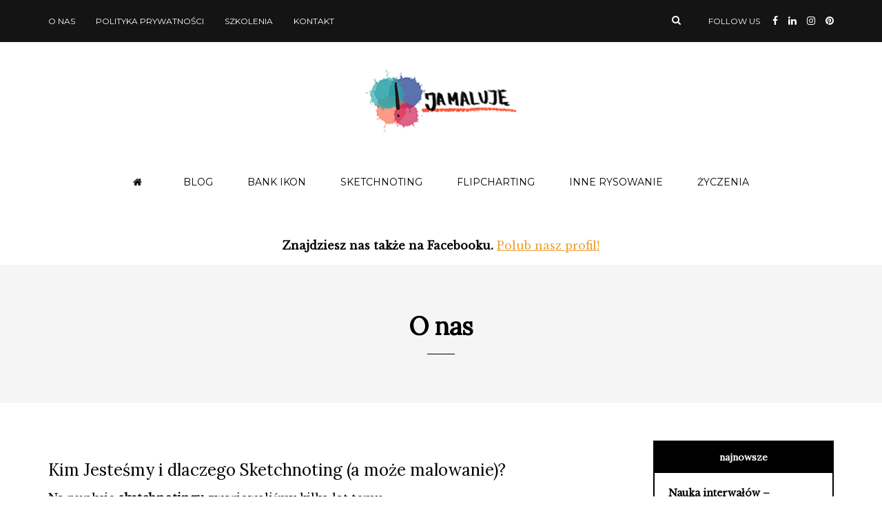

--- FILE ---
content_type: text/html; charset=UTF-8
request_url: https://www.jamaluje.pl/o-nas/
body_size: 8307
content:
<!DOCTYPE html>
<html lang="pl-PL">
<head>

<script id="mcjs">!function(c,h,i,m,p){m=c.createElement(h),p=c.getElementsByTagName(h)[0],m.async=1,m.src=i,p.parentNode.insertBefore(m,p)}(document,"script","https://chimpstatic.com/mcjs-connected/js/users/b7364c8a830e6de5d05c42de9/ea1c2f4fbd69e67dedb6907e2.js");</script>
	
	
<!-- Global site tag (gtag.js) - Google Analytics -->
<script async src="https://www.googletagmanager.com/gtag/js?id=UA-1697695-34"></script>
<script>
  window.dataLayer = window.dataLayer || [];
  function gtag(){dataLayer.push(arguments);}
  gtag('js', new Date());

  gtag('config', 'UA-1697695-34');
</script>
	
	
<meta name="viewport" content="width=device-width, initial-scale=1.0" />
<meta charset="UTF-8" />
<link rel="profile" href="https://gmpg.org/xfn/11" />
<link rel="pingback" href="https://www.jamaluje.pl/xmlrpc.php" />
<meta name='robots' content='max-image-preview:large' />
<script id="cookieyes" type="text/javascript" src="https://cdn-cookieyes.com/client_data/16934d1037a74be30f7390c2/script.js"></script>
	<!-- This site is optimized with the Yoast SEO plugin v15.9 - https://yoast.com/wordpress/plugins/seo/ -->
	<title>O nas - Ja Maluję Sketchnoting i Malowanie</title>
	<meta name="description" content="O nas - twórcach - Ja Maluję Sketchnoting i Malowanie" />
	<meta name="robots" content="index, follow, max-snippet:-1, max-image-preview:large, max-video-preview:-1" />
	<link rel="canonical" href="https://www.jamaluje.pl/o-nas/" />
	<meta property="og:locale" content="pl_PL" />
	<meta property="og:type" content="article" />
	<meta property="og:title" content="O nas - Ja Maluję Sketchnoting i Malowanie" />
	<meta property="og:description" content="O nas - twórcach - Ja Maluję Sketchnoting i Malowanie" />
	<meta property="og:url" content="https://www.jamaluje.pl/o-nas/" />
	<meta property="article:modified_time" content="2018-10-21T07:47:51+00:00" />
	<meta property="og:image" content="https://www.jamaluje.pl/wp-content/uploads/2018/07/sketchnoting_piwersze_kroki.jpg" />
	<meta name="twitter:card" content="summary_large_image" />
	<meta name="twitter:label1" content="Est. reading time">
	<meta name="twitter:data1" content="1 minuta">
	<script type="application/ld+json" class="yoast-schema-graph">{"@context":"https://schema.org","@graph":[{"@type":["Person","Organization"],"@id":"https://www.jamaluje.pl/#/schema/person/785eab14fb08d19996379da92ab58ab5","name":"Andrzej Gajewski","image":{"@type":"ImageObject","@id":"https://www.jamaluje.pl/#personlogo","inLanguage":"pl-PL","url":"https://secure.gravatar.com/avatar/1360452fa2008080c1587f1c80b5f81b?s=96&d=mm&r=g","caption":"Andrzej Gajewski"},"logo":{"@id":"https://www.jamaluje.pl/#personlogo"},"description":"MY\u015aLENIE WIZUALNE TO MOJE HOBBY. Realizuje, \u017cyj\u0119 z projektami od ponad 20 lat. W organizacjach i z Klientami o r\u00f3\u017cnej dojrza\u0142o\u015bci projektowej w r\u00f3\u017cnych metodykach czy frameworkach. Dzia\u0142am jako konsultant zarzadzania projektami, trener zarzadzania projektami, interim project manager. Skontaktuj si\u0119 ze mn\u0105."},{"@type":"WebSite","@id":"https://www.jamaluje.pl/#website","url":"https://www.jamaluje.pl/","name":"","description":"","publisher":{"@id":"https://www.jamaluje.pl/#/schema/person/785eab14fb08d19996379da92ab58ab5"},"potentialAction":[{"@type":"SearchAction","target":"https://www.jamaluje.pl/?s={search_term_string}","query-input":"required name=search_term_string"}],"inLanguage":"pl-PL"},{"@type":"ImageObject","@id":"https://www.jamaluje.pl/o-nas/#primaryimage","inLanguage":"pl-PL","url":"https://www.jamaluje.pl/wp-content/uploads/2018/07/sketchnoting_piwersze_kroki.jpg"},{"@type":"WebPage","@id":"https://www.jamaluje.pl/o-nas/#webpage","url":"https://www.jamaluje.pl/o-nas/","name":"O nas - Ja Maluj\u0119 Sketchnoting i Malowanie","isPartOf":{"@id":"https://www.jamaluje.pl/#website"},"primaryImageOfPage":{"@id":"https://www.jamaluje.pl/o-nas/#primaryimage"},"datePublished":"2018-07-21T16:55:17+00:00","dateModified":"2018-10-21T07:47:51+00:00","description":"O nas - tw\u00f3rcach - Ja Maluj\u0119 Sketchnoting i Malowanie","breadcrumb":{"@id":"https://www.jamaluje.pl/o-nas/#breadcrumb"},"inLanguage":"pl-PL","potentialAction":[{"@type":"ReadAction","target":["https://www.jamaluje.pl/o-nas/"]}]},{"@type":"BreadcrumbList","@id":"https://www.jamaluje.pl/o-nas/#breadcrumb","itemListElement":[{"@type":"ListItem","position":1,"item":{"@type":"WebPage","@id":"https://www.jamaluje.pl/","url":"https://www.jamaluje.pl/","name":"Strona g\u0142\u00f3wna"}},{"@type":"ListItem","position":2,"item":{"@type":"WebPage","@id":"https://www.jamaluje.pl/o-nas/","url":"https://www.jamaluje.pl/o-nas/","name":"O nas"}}]}]}</script>
	<!-- / Yoast SEO plugin. -->


<link rel='dns-prefetch' href='//fonts.googleapis.com' />
<link rel='dns-prefetch' href='//maxcdn.bootstrapcdn.com' />
<link rel='dns-prefetch' href='//s.w.org' />
<link rel="alternate" type="application/rss+xml" title=" &raquo; Kanał z wpisami" href="https://www.jamaluje.pl/feed/" />
<link rel="alternate" type="application/rss+xml" title=" &raquo; Kanał z komentarzami" href="https://www.jamaluje.pl/comments/feed/" />
		<script type="text/javascript">
			window._wpemojiSettings = {"baseUrl":"https:\/\/s.w.org\/images\/core\/emoji\/13.1.0\/72x72\/","ext":".png","svgUrl":"https:\/\/s.w.org\/images\/core\/emoji\/13.1.0\/svg\/","svgExt":".svg","source":{"concatemoji":"https:\/\/www.jamaluje.pl\/wp-includes\/js\/wp-emoji-release.min.js?ver=5.8.12"}};
			!function(e,a,t){var n,r,o,i=a.createElement("canvas"),p=i.getContext&&i.getContext("2d");function s(e,t){var a=String.fromCharCode;p.clearRect(0,0,i.width,i.height),p.fillText(a.apply(this,e),0,0);e=i.toDataURL();return p.clearRect(0,0,i.width,i.height),p.fillText(a.apply(this,t),0,0),e===i.toDataURL()}function c(e){var t=a.createElement("script");t.src=e,t.defer=t.type="text/javascript",a.getElementsByTagName("head")[0].appendChild(t)}for(o=Array("flag","emoji"),t.supports={everything:!0,everythingExceptFlag:!0},r=0;r<o.length;r++)t.supports[o[r]]=function(e){if(!p||!p.fillText)return!1;switch(p.textBaseline="top",p.font="600 32px Arial",e){case"flag":return s([127987,65039,8205,9895,65039],[127987,65039,8203,9895,65039])?!1:!s([55356,56826,55356,56819],[55356,56826,8203,55356,56819])&&!s([55356,57332,56128,56423,56128,56418,56128,56421,56128,56430,56128,56423,56128,56447],[55356,57332,8203,56128,56423,8203,56128,56418,8203,56128,56421,8203,56128,56430,8203,56128,56423,8203,56128,56447]);case"emoji":return!s([10084,65039,8205,55357,56613],[10084,65039,8203,55357,56613])}return!1}(o[r]),t.supports.everything=t.supports.everything&&t.supports[o[r]],"flag"!==o[r]&&(t.supports.everythingExceptFlag=t.supports.everythingExceptFlag&&t.supports[o[r]]);t.supports.everythingExceptFlag=t.supports.everythingExceptFlag&&!t.supports.flag,t.DOMReady=!1,t.readyCallback=function(){t.DOMReady=!0},t.supports.everything||(n=function(){t.readyCallback()},a.addEventListener?(a.addEventListener("DOMContentLoaded",n,!1),e.addEventListener("load",n,!1)):(e.attachEvent("onload",n),a.attachEvent("onreadystatechange",function(){"complete"===a.readyState&&t.readyCallback()})),(n=t.source||{}).concatemoji?c(n.concatemoji):n.wpemoji&&n.twemoji&&(c(n.twemoji),c(n.wpemoji)))}(window,document,window._wpemojiSettings);
		</script>
		<style type="text/css">
img.wp-smiley,
img.emoji {
	display: inline !important;
	border: none !important;
	box-shadow: none !important;
	height: 1em !important;
	width: 1em !important;
	margin: 0 .07em !important;
	vertical-align: -0.1em !important;
	background: none !important;
	padding: 0 !important;
}
</style>
	<link rel='stylesheet' id='wp-block-library-css'  href='https://www.jamaluje.pl/wp-includes/css/dist/block-library/style.min.css?ver=5.8.12' type='text/css' media='all' />
<link rel='stylesheet' id='wp-pagenavi-css'  href='https://www.jamaluje.pl/wp-content/plugins/wp-pagenavi/pagenavi-css.css?ver=2.70' type='text/css' media='all' />
<link rel='stylesheet' id='bootstrap-css'  href='https://www.jamaluje.pl/wp-content/themes/carrie/css/bootstrap.css?ver=5.8.12' type='text/css' media='all' />
<link rel='stylesheet' id='carrie-fonts-css'  href='//fonts.googleapis.com/css?family=Lora%3A%7CLibre+Baskerville%3A%7CMontserrat%7C&#038;ver=1.0' type='text/css' media='all' />
<link rel='stylesheet' id='owl-main-css'  href='https://www.jamaluje.pl/wp-content/themes/carrie/js/owl-carousel/owl.carousel.css?ver=5.8.12' type='text/css' media='all' />
<link rel='stylesheet' id='carrie-stylesheet-css'  href='https://www.jamaluje.pl/wp-content/themes/carrie/style.css?ver=1.0.2' type='text/css' media='all' />
<link rel='stylesheet' id='carrie-responsive-css'  href='https://www.jamaluje.pl/wp-content/themes/carrie/responsive.css?ver=all' type='text/css' media='all' />
<link rel='stylesheet' id='carrie-animations-css'  href='https://www.jamaluje.pl/wp-content/themes/carrie/css/animations.css?ver=5.8.12' type='text/css' media='all' />
<link rel='stylesheet' id='font-awesome-css'  href='https://www.jamaluje.pl/wp-content/themes/carrie/css/font-awesome.css?ver=5.8.12' type='text/css' media='all' />
<link rel='stylesheet' id='carrie-select2-css'  href='https://www.jamaluje.pl/wp-content/themes/carrie/js/select2/select2.css?ver=5.8.12' type='text/css' media='all' />
<link rel='stylesheet' id='offcanvasmenu-css'  href='https://www.jamaluje.pl/wp-content/themes/carrie/css/offcanvasmenu.css?ver=5.8.12' type='text/css' media='all' />
<link rel='stylesheet' id='nanoscroller-css'  href='https://www.jamaluje.pl/wp-content/themes/carrie/css/nanoscroller.css?ver=5.8.12' type='text/css' media='all' />
<link rel='stylesheet' id='swiper-css'  href='https://www.jamaluje.pl/wp-content/themes/carrie/css/idangerous.swiper.css?ver=5.8.12' type='text/css' media='all' />
<link rel='stylesheet' id='dashicons-css'  href='https://www.jamaluje.pl/wp-includes/css/dashicons.min.css?ver=5.8.12' type='text/css' media='all' />
<link rel='stylesheet' id='thickbox-css'  href='https://www.jamaluje.pl/wp-includes/js/thickbox/thickbox.css?ver=5.8.12' type='text/css' media='all' />
<link rel='stylesheet' id='cff-css'  href='https://www.jamaluje.pl/wp-content/plugins/custom-facebook-feed/assets/css/cff-style.min.css?ver=4.1.6' type='text/css' media='all' />
<link rel='stylesheet' id='sb-font-awesome-css'  href='https://maxcdn.bootstrapcdn.com/font-awesome/4.7.0/css/font-awesome.min.css?ver=5.8.12' type='text/css' media='all' />
<link rel='stylesheet' id='style-cache-carrie-css'  href='https://www.jamaluje.pl/wp-content/uploads/style-cache-carrie.css?ver=5.8.12' type='text/css' media='all' />
<script type='text/javascript' src='https://www.jamaluje.pl/wp-includes/js/jquery/jquery.min.js?ver=3.6.0' id='jquery-core-js'></script>
<script type='text/javascript' src='https://www.jamaluje.pl/wp-includes/js/jquery/jquery-migrate.min.js?ver=3.3.2' id='jquery-migrate-js'></script>
<script type='text/javascript' src='https://www.jamaluje.pl/wp-content/uploads/js-cache-carrie.js?ver=5.8.12' id='js-cache-carrie-js'></script>
<link rel="https://api.w.org/" href="https://www.jamaluje.pl/wp-json/" /><link rel="alternate" type="application/json" href="https://www.jamaluje.pl/wp-json/wp/v2/pages/128" /><link rel="EditURI" type="application/rsd+xml" title="RSD" href="https://www.jamaluje.pl/xmlrpc.php?rsd" />
<link rel="wlwmanifest" type="application/wlwmanifest+xml" href="https://www.jamaluje.pl/wp-includes/wlwmanifest.xml" /> 
<meta name="generator" content="WordPress 5.8.12" />
<link rel='shortlink' href='https://www.jamaluje.pl/?p=128' />
<link rel="alternate" type="application/json+oembed" href="https://www.jamaluje.pl/wp-json/oembed/1.0/embed?url=https%3A%2F%2Fwww.jamaluje.pl%2Fo-nas%2F" />
<link rel="alternate" type="text/xml+oembed" href="https://www.jamaluje.pl/wp-json/oembed/1.0/embed?url=https%3A%2F%2Fwww.jamaluje.pl%2Fo-nas%2F&#038;format=xml" />
<link rel="icon" href="https://www.jamaluje.pl/wp-content/uploads/2024/07/cropped-JaMaluje-32x32.png" sizes="32x32" />
<link rel="icon" href="https://www.jamaluje.pl/wp-content/uploads/2024/07/cropped-JaMaluje-192x192.png" sizes="192x192" />
<link rel="apple-touch-icon" href="https://www.jamaluje.pl/wp-content/uploads/2024/07/cropped-JaMaluje-180x180.png" />
<meta name="msapplication-TileImage" content="https://www.jamaluje.pl/wp-content/uploads/2024/07/cropped-JaMaluje-270x270.png" />
</head>
<body data-rsssl=1 class="page-template-default page page-id-128 blog-post-transparent-header-enable blog-small-page-width blog-slider-enable blog-transparent-header-disable blog-enable-images-animations">

            <div class="header-menu-bg menu_black">
      <div class="header-menu">
        <div class="container">
          <div class="row">
              <div class="col-md-6">
                            <div class="menu-top-menu-container-toggle"></div>
              <div class="menu-top-menu-container"><ul id="menu-top-menu" class="links"><li id="menu-item-719" class="menu-item menu-item-type-post_type menu-item-object-page current-menu-item page_item page-item-128 current_page_item menu-item-719"><a href="https://www.jamaluje.pl/o-nas/" aria-current="page">O nas</a></li>
<li id="menu-item-720" class="menu-item menu-item-type-post_type menu-item-object-page menu-item-privacy-policy menu-item-720"><a href="https://www.jamaluje.pl/polityka-prywatnosci/">Polityka prywatności</a></li>
<li id="menu-item-1281" class="menu-item menu-item-type-custom menu-item-object-custom menu-item-has-children menu-item-1281"><a href="#">Szkolenia</a>
<ul class="sub-menu">
	<li id="menu-item-1282" class="menu-item menu-item-type-custom menu-item-object-custom menu-item-1282"><a title="Warsztaty i Szkolenie z Myślenia Wizualnego" target="_blank" rel="noopener" href="http://www.propm.pl/pl/portfolio/warsztaty-szkolenie-visual-thinking-myslenie-wizualne/">Myślenie Wizualne</a></li>
	<li id="menu-item-1283" class="menu-item menu-item-type-custom menu-item-object-custom menu-item-1283"><a title="Facylitacja Warsztaty Facylitowane" target="_blank" rel="noopener" href="http://www.propm.pl/pl/portfolio/facylitacja-warsztaty-facylitowane/">Facylitacja Warsztaty</a></li>
	<li id="menu-item-1284" class="menu-item menu-item-type-custom menu-item-object-custom menu-item-1284"><a title="Szkolenie z Zarządzania Projektami" target="_blank" rel="noopener" href="http://www.propm.pl/pl/portfolio/szkolenia-z-zarzadzania-projektami/">Zarządzanie Projektami</a></li>
</ul>
</li>
<li id="menu-item-721" class="menu-item menu-item-type-post_type menu-item-object-page menu-item-721"><a href="https://www.jamaluje.pl/kontakt/">Kontakt</a></li>
</ul></div>            </div>
            <div class="col-md-6">

                
                 <div class="header-info-text"><span>Follow us</span> <a href="https://www.facebook.com/JaMaluję-268388027142705" target="_blank" class="a-facebook"><i class="fa fa-facebook"></i></a><a href="https://www.linkedin.com/in/andrzejgajewski" target="_blank" class="a-linkedin"><i class="fa fa-linkedin"></i></a><a href="https://www.instagram.com/jamalujepl/" target="_blank" class="a-instagram"><i class="fa fa-instagram"></i></a><a href="https://pl.pinterest.com/gajewskiandrzej/" target="_blank" class="a-pinterest"><i class="fa fa-pinterest"></i></a></div>
                
                                <div class="header-menu-search"><a class="search-toggle-btn"><i class="fa fa-search" aria-hidden="true"></i></a></div>
                

            </div>
          </div>
        </div>
      </div>
    </div>
    
<header class="clearfix">
<div class="container header-logo-center">
  <div class="row">
    <div class="col-md-12">
     
      <div class="header-left">
              </div>
      
      <div class="header-center">
            <div class="logo">
    <a class="logo-link" href="https://www.jamaluje.pl/"><img src="https://www.jamaluje.pl/wp-content/uploads/2022/06/jamaluje_logo_200.png" alt="" class="regular-logo"><img src="https://www.jamaluje.pl/wp-content/uploads/2018/10/responsive-lightbox-thumbnail.png" alt="" class="light-logo"></a>
        </div>
          </div>

      <div class="header-right">
              </div>
    </div>
  </div>
    
</div>

        <div class="mainmenu-belowheader mainmenu-uppercase mainmenu-normalfont mainmenu-regularfont mainmenu-rightarrow menu-center sticky-header clearfix">
                <div class="sticky-menu-logo">
            <a class="logo-link" href="https://www.jamaluje.pl/"><img src="https://www.jamaluje.pl/wp-content/uploads/2022/06/jamaluje_logo_200.png" alt=""></a>
        </div>
                <div id="navbar" class="navbar navbar-default clearfix">

          <div class="navbar-inner">
              <div class="container">

                  <div class="navbar-toggle" data-toggle="collapse" data-target=".collapse">
                    Menu                  </div>
                  <div class="navbar-left-wrapper">

                  </div>
                  <div class="navbar-center-wrapper">
                  <div class="navbar-collapse collapse"><ul id="menu-menu-glowne-1" class="nav"><li id="menu-item-69" class=" menu-item menu-item-type-custom menu-item-object-custom"><a href="https://jamaluje.pl/"><i class="fa fa-home"></i></a></li>
<li id="menu-item-1133" class=" menu-item menu-item-type-taxonomy menu-item-object-category"><a title="Myślenie Wizualne Visual Thinking Blog" href="https://www.jamaluje.pl/category/blog/">Blog</a></li>
<li id="menu-item-108" class=" menu-item menu-item-type-taxonomy menu-item-object-category"><a title="Bank Ikon" href="https://www.jamaluje.pl/category/bank-ikon/">Bank Ikon</a></li>
<li id="menu-item-812" class=" menu-item menu-item-type-taxonomy menu-item-object-category"><a title="Sketchnoting" href="https://www.jamaluje.pl/category/sketchnoting/">Sketchnoting</a></li>
<li id="menu-item-984" class=" menu-item menu-item-type-taxonomy menu-item-object-category"><a title="Flipcharting" href="https://www.jamaluje.pl/category/flipcharting/">Flipcharting</a></li>
<li id="menu-item-1383" class=" menu-item menu-item-type-taxonomy menu-item-object-category"><a title="Inne rysowanie" href="https://www.jamaluje.pl/category/inne-rysowanie/">Inne rysowanie</a></li>
<li id="menu-item-107" class=" menu-item menu-item-type-taxonomy menu-item-object-category"><a title="Życzenia" href="https://www.jamaluje.pl/category/zyczenia/">Życzenia</a></li>
</ul></div>                  </div>
                  <div class="navbar-right-wrapper">

                  </div>
              </div>
          </div>

        </div>

    </div>
    
    </header>
<div class="carrie-ad-block carrie-ad-block-below_header clearfix"><strong>Znajdziesz nas także na Facebooku.</strong> <a href="https://www.facebook.com/JaMaluj%C4%99-Sketchnoting-Visual-Thinking-268388027142705" rel="noopener" target="_blank">Polub nasz profil!</a></div>

	
<div class="content-block ">
    <div class="container-fluid container-page-item-title" data-style="">
  <div class="row">
  <div class="col-md-12">
  <div class="page-item-title-single page-item-title-page">
      <h1>O nas</h1>
  </div>
  </div>
  </div>
  </div>
    <div class="page-container container span-col-md-9">
    <div class="row">
      			<div class="col-md-9">
      <div class="entry-content clearfix">
      <article>
				
<h2>Kim Jesteśmy i dlaczego Sketchnoting (a może malowanie)?</h2>



<p>Na punkcie <strong>sketchnotingu</strong> zwariowaliśmy kilka lat temu.<br/></p>



<p>Inspiracją do rozpoczęcia zabawy była potrzeba. Poszukiwałem odpowiedzi na to jak malować, rysować ikony w <strong>Mapach Myśli</strong>. O ile z czasem ich używania Mapy stawały się coraz ładniejsze to tyle przeważał w nich tekst … a chciałem ikon.<br/></p>



<p>Tak trafiłem na <strong>Warsztaty Myślenia Wizualnego</strong> do <strong>Agnieszki Halamy</strong>.</p>



<figure class="wp-block-image"><img loading="lazy" width="2331" height="2406" src="https://www.jamaluje.pl/wp-content/uploads/2018/07/sketchnoting_piwersze_kroki.jpg" alt="sketchnoting pierwsze kroki" class="wp-image-151" srcset="https://www.jamaluje.pl/wp-content/uploads/2018/07/sketchnoting_piwersze_kroki.jpg 2331w, https://www.jamaluje.pl/wp-content/uploads/2018/07/sketchnoting_piwersze_kroki-291x300.jpg 291w, https://www.jamaluje.pl/wp-content/uploads/2018/07/sketchnoting_piwersze_kroki-768x793.jpg 768w, https://www.jamaluje.pl/wp-content/uploads/2018/07/sketchnoting_piwersze_kroki-992x1024.jpg 992w" sizes="(max-width: 2331px) 100vw, 2331px" /><figcaption>Sketchnoting &#8211; Pierwsze Dzieło Warsztatowe</figcaption></figure>



<p>Zaraziłem się … i córkę <strong>Hanię</strong> także.<br/></p>



<p>Kupiliśmy kredki i flamastry,  pędzelki, dużo kartek papieru i … zaczęliśmy malować (też rysować). Początkowo były to nieporadne obrazki ale z czasem zaczęły nabierać formy i cieszyć oko. <br/></p>



<p>Chcemy się tym z Wami podzielić tak, żebyście zobaczyli, że <strong>sketchnoting</strong> czy <strong>malowanie</strong> można wykorzystywać zawsze. Do tego może być to fajna zabawa. Nie należy się zrażać niepowodzeniami. Próbować, próbować, próbować.</p>



<p>Z czasem wszystko zacznie ubierać się w bardzo fajne produkcje.<br/></p>



<p><em>Powodzenia!</em><br/></p>



<p><em><strong>Andrzej i Hania</strong></em></p>



<ul class="wp-block-gallery alignnone columns-1 is-cropped"><li class="blocks-gallery-item"><figure><img src="https://jamaluje.pl/wp-content/uploads/2018/07/jamaluje_sketchnoting.jpg" alt="jamaluje sketchnoting" data-id="23" data-link="https://jamaluje.pl/jamaluje_sketchnoting/"/><figcaption>Ja Maluje Sketchnoting &#8211; a to Drugie Dzieło Warsztatowe (I dzień Warsztatów)</figcaption></figure></li></ul>
              </article>
      </div>
        
			</div>
            <div class="col-md-3 page-sidebar sidebar">
        <ul id="page-sidebar">
          
		<li id="recent-posts-11" class="widget widget_recent_entries">
		<h2 class="widgettitle">najnowsze</h2>

		<ul>
											<li>
					<a href="https://www.jamaluje.pl/nauka-interwalow-kompletny-przewodnik/">Nauka interwałów &#8211; kompletny przewodnik</a>
									</li>
											<li>
					<a href="https://www.jamaluje.pl/bank-ikon-cz-ii/">Bank Ikon cz. II</a>
									</li>
											<li>
					<a href="https://www.jamaluje.pl/bank-ikon-cz-i/">Bank Ikon cz. I</a>
									</li>
											<li>
					<a href="https://www.jamaluje.pl/badz-uwaznym-sketchnotka-o-uwaznosci/">Bądź uważnym &#8211; sketchnotka o Uważności</a>
									</li>
											<li>
					<a href="https://www.jamaluje.pl/warsztaty-myslenia-wizualnego-relacja/">Zaczaruj Zespół projektowy… Myślenie Wizualne w Projekcie</a>
									</li>
					</ul>

		</li>
<li id="tag_cloud-4" class="widget widget_tag_cloud"><h2 class="widgettitle">Tagi</h2>
<div class="tagcloud"><a href="https://www.jamaluje.pl/tag/bank-ikon/" class="tag-cloud-link tag-link-34 tag-link-position-1" style="font-size: 11.28125pt;" aria-label="bank ikon (3 elementy)">bank ikon</a>
<a href="https://www.jamaluje.pl/tag/ceramika/" class="tag-cloud-link tag-link-37 tag-link-position-2" style="font-size: 12.375pt;" aria-label="ceramika (4 elementy)">ceramika</a>
<a href="https://www.jamaluje.pl/tag/covid-19/" class="tag-cloud-link tag-link-58 tag-link-position-3" style="font-size: 8pt;" aria-label="covid-19 (1 element)">covid-19</a>
<a href="https://www.jamaluje.pl/tag/facilitacja/" class="tag-cloud-link tag-link-60 tag-link-position-4" style="font-size: 15.65625pt;" aria-label="facilitacja (9 elementów)">facilitacja</a>
<a href="https://www.jamaluje.pl/tag/flipy/" class="tag-cloud-link tag-link-52 tag-link-position-5" style="font-size: 11.28125pt;" aria-label="flipy (3 elementy)">flipy</a>
<a href="https://www.jamaluje.pl/tag/ipma/" class="tag-cloud-link tag-link-51 tag-link-position-6" style="font-size: 14.5625pt;" aria-label="IPMA (7 elementów)">IPMA</a>
<a href="https://www.jamaluje.pl/tag/kaligrafia/" class="tag-cloud-link tag-link-36 tag-link-position-7" style="font-size: 8pt;" aria-label="kaligrafia (1 element)">kaligrafia</a>
<a href="https://www.jamaluje.pl/tag/management-3-0/" class="tag-cloud-link tag-link-56 tag-link-position-8" style="font-size: 14.015625pt;" aria-label="management 3.0 (6 elementów)">management 3.0</a>
<a href="https://www.jamaluje.pl/tag/markery/" class="tag-cloud-link tag-link-31 tag-link-position-9" style="font-size: 9.96875pt;" aria-label="markery (2 elementy)">markery</a>
<a href="https://www.jamaluje.pl/tag/myslenie-wizualne/" class="tag-cloud-link tag-link-33 tag-link-position-10" style="font-size: 22pt;" aria-label="myślenie wizualne (37 elementów)">myślenie wizualne</a>
<a href="https://www.jamaluje.pl/tag/notatka-wizualna/" class="tag-cloud-link tag-link-49 tag-link-position-11" style="font-size: 19.59375pt;" aria-label="notatka wizualna (22 elementy)">notatka wizualna</a>
<a href="https://www.jamaluje.pl/tag/pandemia/" class="tag-cloud-link tag-link-57 tag-link-position-12" style="font-size: 8pt;" aria-label="pandemia (1 element)">pandemia</a>
<a href="https://www.jamaluje.pl/tag/project-management/" class="tag-cloud-link tag-link-59 tag-link-position-13" style="font-size: 16.859375pt;" aria-label="project management (12 elementów)">project management</a>
<a href="https://www.jamaluje.pl/tag/projekt/" class="tag-cloud-link tag-link-35 tag-link-position-14" style="font-size: 8pt;" aria-label="projekt (1 element)">projekt</a>
<a href="https://www.jamaluje.pl/tag/rysowanie/" class="tag-cloud-link tag-link-64 tag-link-position-15" style="font-size: 16.09375pt;" aria-label="rysowanie (10 elementów)">rysowanie</a>
<a href="https://www.jamaluje.pl/tag/sketchnoting/" class="tag-cloud-link tag-link-29 tag-link-position-16" style="font-size: 11.28125pt;" aria-label="sketchnoting (3 elementy)">sketchnoting</a>
<a href="https://www.jamaluje.pl/tag/sketchnoting-cwiczenia/" class="tag-cloud-link tag-link-38 tag-link-position-17" style="font-size: 20.578125pt;" aria-label="sketchnoting ćwiczenia (27 elementów)">sketchnoting ćwiczenia</a>
<a href="https://www.jamaluje.pl/tag/szkolenia/" class="tag-cloud-link tag-link-53 tag-link-position-18" style="font-size: 16.53125pt;" aria-label="szkolenia (11 elementów)">szkolenia</a>
<a href="https://www.jamaluje.pl/tag/toastmasters/" class="tag-cloud-link tag-link-62 tag-link-position-19" style="font-size: 8pt;" aria-label="Toastmasters (1 element)">Toastmasters</a>
<a href="https://www.jamaluje.pl/tag/wywiadowka/" class="tag-cloud-link tag-link-50 tag-link-position-20" style="font-size: 9.96875pt;" aria-label="wywiadówka (2 elementy)">wywiadówka</a>
<a href="https://www.jamaluje.pl/tag/zyczenia/" class="tag-cloud-link tag-link-55 tag-link-position-21" style="font-size: 16.53125pt;" aria-label="życzenia (11 elementów)">życzenia</a></div>
</li>
<li id="nav_menu-3" class="widget widget_nav_menu"><div class="menu-menu-header-left-container"><ul id="menu-menu-header-left" class="menu"><li id="menu-item-138" class="menu-item menu-item-type-post_type menu-item-object-page current-menu-item page_item page-item-128 current_page_item menu-item-138"><a href="https://www.jamaluje.pl/o-nas/" aria-current="page">O nas</a></li>
<li id="menu-item-137" class="menu-item menu-item-type-post_type menu-item-object-page menu-item-137"><a href="https://www.jamaluje.pl/kontakt/">Kontakt</a></li>
<li id="menu-item-125" class="menu-item menu-item-type-post_type menu-item-object-page menu-item-privacy-policy menu-item-125"><a href="https://www.jamaluje.pl/polityka-prywatnosci/">Polityka prywatności</a></li>
</ul></div></li>
        </ul>
      </div>
          </div>
  </div>
</div>





<div class="container-fluid container-fluid-footer">
  <div class="row">
    
    <footer>
      <div class="container">
      <div class="row">
          <div class="carrie-ad-block carrie-ad-block-footer clearfix"><strong>Odwiedź nas na Facebooku.</strong> <a href="https://www.facebook.com/JaMaluj%C4%99-Sketchnoting-Visual-Thinking-268388027142705" rel="noopener" target="_blank">Polub nasz profil!</a></div>
                    <div class="col-md-12 footer-social col-sm-12">
          <div class="social-icons-wrapper"><a href="https://www.facebook.com/JaMaluję-268388027142705" target="_blank" class="a-facebook"><i class="fa fa-facebook"></i></a><a href="https://www.linkedin.com/in/andrzejgajewski" target="_blank" class="a-linkedin"><i class="fa fa-linkedin"></i></a><a href="https://www.instagram.com/jamalujepl/" target="_blank" class="a-instagram"><i class="fa fa-instagram"></i></a><a href="https://pl.pinterest.com/gajewskiandrzej/" target="_blank" class="a-pinterest"><i class="fa fa-pinterest"></i></a></div>          </div>
                              <div class="col-md-12 footer-menu">
          <div class="menu-footer-menu-container"><ul id="menu-footer-menu" class="footer-links"><li id="menu-item-657" class="menu-item menu-item-type-custom menu-item-object-custom menu-item-657"><a href="http://wp.creanncy.com/carrie/carrie-4/">Home</a></li>
<li id="menu-item-816" class="menu-item menu-item-type-post_type menu-item-object-page current-menu-item page_item page-item-128 current_page_item menu-item-816"><a href="https://www.jamaluje.pl/o-nas/" aria-current="page">O nas</a></li>
<li id="menu-item-815" class="menu-item menu-item-type-post_type menu-item-object-page menu-item-815"><a href="https://www.jamaluje.pl/kontakt/">Kontakt</a></li>
<li id="menu-item-818" class="menu-item menu-item-type-taxonomy menu-item-object-category menu-item-818"><a href="https://www.jamaluje.pl/category/sketchnoting/">Sketchnoting</a></li>
<li id="menu-item-817" class="menu-item menu-item-type-post_type menu-item-object-page menu-item-privacy-policy menu-item-817"><a href="https://www.jamaluje.pl/polityka-prywatnosci/">Polityka prywatności</a></li>
</ul></div>          </div>
                    <div class="col-md-12 col-sm-12 footer-copyright">
                        </div>
   
      </div>
      </div>
      <a id="top-link" href="#top"></a>
    </footer>

  </div>
</div>

<div class="search-fullscreen-wrapper">
  <div class="search-fullscreen-form">
    <div class="search-close-btn">Close</div>
    	<form method="get" id="searchform_p" class="searchform" action="https://www.jamaluje.pl/">
		<input type="search" class="field" name="s" value="" id="s_p" placeholder="Type keyword(s) here and hit Enter &hellip;" />
		<input type="submit" class="submit btn" id="searchsubmit_p" value="Search" />
	</form>
  </div>
</div>
<!-- Custom Facebook Feed JS -->
<script type="text/javascript">var cffajaxurl = "https://www.jamaluje.pl/wp-admin/admin-ajax.php";
var cfflinkhashtags = "true";
</script>
<script type='text/javascript' id='thickbox-js-extra'>
/* <![CDATA[ */
var thickboxL10n = {"next":"Nast\u0119pne >","prev":"< Poprzednie","image":"Obrazek","of":"z","close":"Zamknij","noiframes":"Funkcja wymaga u\u017cycia ramek inline, a ich obs\u0142uga jest w twojej przegl\u0105darce wy\u0142\u0105czona lub nie s\u0105 one przez ni\u0105 obs\u0142ugiwane. ","loadingAnimation":"https:\/\/www.jamaluje.pl\/wp-includes\/js\/thickbox\/loadingAnimation.gif"};
/* ]]> */
</script>
<script type='text/javascript' src='https://www.jamaluje.pl/wp-includes/js/thickbox/thickbox.js?ver=3.1-20121105' id='thickbox-js'></script>
<script type='text/javascript' src='https://www.jamaluje.pl/wp-content/themes/carrie/js/bootstrap.min.js?ver=3.1.1' id='bootstrap-js'></script>
<script type='text/javascript' src='https://www.jamaluje.pl/wp-content/themes/carrie/js/easing.js?ver=1.3' id='easing-js'></script>
<script type='text/javascript' src='https://www.jamaluje.pl/wp-content/themes/carrie/js/select2/select2.min.js?ver=3.5.1' id='carrie-select2-js'></script>
<script type='text/javascript' src='https://www.jamaluje.pl/wp-content/themes/carrie/js/owl-carousel/owl.carousel.min.js?ver=2.0.0' id='owl-carousel-js'></script>
<script type='text/javascript' src='https://www.jamaluje.pl/wp-content/themes/carrie/js/jquery.nanoscroller.min.js?ver=3.4.0' id='nanoscroller-js'></script>
<script type='text/javascript' src='https://www.jamaluje.pl/wp-content/themes/carrie/js/template.js?ver=1.1' id='carrie-script-js'></script>
<script type='text/javascript' src='https://www.jamaluje.pl/wp-content/plugins/custom-facebook-feed/assets/js/cff-scripts.min.js?ver=4.1.6' id='cffscripts-js'></script>
<script type='text/javascript' src='https://www.jamaluje.pl/wp-includes/js/wp-embed.min.js?ver=5.8.12' id='wp-embed-js'></script>
</body>
</html>

--- FILE ---
content_type: application/javascript
request_url: https://www.jamaluje.pl/wp-content/uploads/js-cache-carrie.js?ver=5.8.12
body_size: 13
content:
 /*2021-03-28 13:18*//* JS Generator Execution Time: 0.00021505355834961 seconds */